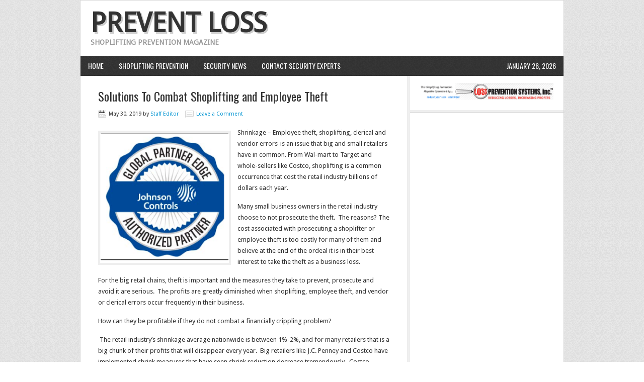

--- FILE ---
content_type: text/html; charset=UTF-8
request_url: http://preventshopliftingloss.net/tag/shoplifting-losses/
body_size: 13310
content:
<!DOCTYPE html PUBLIC "-//W3C//DTD XHTML 1.0 Transitional//EN" "http://www.w3.org/TR/xhtml1/DTD/xhtml1-transitional.dtd">
<html xmlns="http://www.w3.org/1999/xhtml" lang="en-US" xml:lang="en-US">
<head profile="http://gmpg.org/xfn/11">
<meta http-equiv="Content-Type" content="text/html; charset=UTF-8" />
			<meta name="robots" content="noindex,noodp,noydir" />
		<meta name="viewport" content="width=device-width, initial-scale=1.0"/><title>shoplifting losses</title>
<meta name='robots' content='max-image-preview:large' />
<link rel="alternate" type="application/rss+xml" title="Prevent  Loss &raquo; Feed" href="http://preventshopliftingloss.net/feed/" />
<link rel="alternate" type="application/rss+xml" title="Prevent  Loss &raquo; Comments Feed" href="http://preventshopliftingloss.net/comments/feed/" />
<link rel="alternate" type="application/rss+xml" title="Prevent  Loss &raquo; shoplifting losses Tag Feed" href="http://preventshopliftingloss.net/tag/shoplifting-losses/feed/" />
<link rel="canonical" href="http://preventshopliftingloss.net/tag/shoplifting-losses/" />
<script type="text/javascript">
window._wpemojiSettings = {"baseUrl":"https:\/\/s.w.org\/images\/core\/emoji\/14.0.0\/72x72\/","ext":".png","svgUrl":"https:\/\/s.w.org\/images\/core\/emoji\/14.0.0\/svg\/","svgExt":".svg","source":{"concatemoji":"\/wp-includes\/js\/wp-emoji-release.min.js?ver=6.2.8"}};
/*! This file is auto-generated */
!function(e,a,t){var n,r,o,i=a.createElement("canvas"),p=i.getContext&&i.getContext("2d");function s(e,t){p.clearRect(0,0,i.width,i.height),p.fillText(e,0,0);e=i.toDataURL();return p.clearRect(0,0,i.width,i.height),p.fillText(t,0,0),e===i.toDataURL()}function c(e){var t=a.createElement("script");t.src=e,t.defer=t.type="text/javascript",a.getElementsByTagName("head")[0].appendChild(t)}for(o=Array("flag","emoji"),t.supports={everything:!0,everythingExceptFlag:!0},r=0;r<o.length;r++)t.supports[o[r]]=function(e){if(p&&p.fillText)switch(p.textBaseline="top",p.font="600 32px Arial",e){case"flag":return s("\ud83c\udff3\ufe0f\u200d\u26a7\ufe0f","\ud83c\udff3\ufe0f\u200b\u26a7\ufe0f")?!1:!s("\ud83c\uddfa\ud83c\uddf3","\ud83c\uddfa\u200b\ud83c\uddf3")&&!s("\ud83c\udff4\udb40\udc67\udb40\udc62\udb40\udc65\udb40\udc6e\udb40\udc67\udb40\udc7f","\ud83c\udff4\u200b\udb40\udc67\u200b\udb40\udc62\u200b\udb40\udc65\u200b\udb40\udc6e\u200b\udb40\udc67\u200b\udb40\udc7f");case"emoji":return!s("\ud83e\udef1\ud83c\udffb\u200d\ud83e\udef2\ud83c\udfff","\ud83e\udef1\ud83c\udffb\u200b\ud83e\udef2\ud83c\udfff")}return!1}(o[r]),t.supports.everything=t.supports.everything&&t.supports[o[r]],"flag"!==o[r]&&(t.supports.everythingExceptFlag=t.supports.everythingExceptFlag&&t.supports[o[r]]);t.supports.everythingExceptFlag=t.supports.everythingExceptFlag&&!t.supports.flag,t.DOMReady=!1,t.readyCallback=function(){t.DOMReady=!0},t.supports.everything||(n=function(){t.readyCallback()},a.addEventListener?(a.addEventListener("DOMContentLoaded",n,!1),e.addEventListener("load",n,!1)):(e.attachEvent("onload",n),a.attachEvent("onreadystatechange",function(){"complete"===a.readyState&&t.readyCallback()})),(e=t.source||{}).concatemoji?c(e.concatemoji):e.wpemoji&&e.twemoji&&(c(e.twemoji),c(e.wpemoji)))}(window,document,window._wpemojiSettings);
</script>
<style type="text/css">
img.wp-smiley,
img.emoji {
	display: inline !important;
	border: none !important;
	box-shadow: none !important;
	height: 1em !important;
	width: 1em !important;
	margin: 0 0.07em !important;
	vertical-align: -0.1em !important;
	background: none !important;
	padding: 0 !important;
}
</style>
	<link rel='stylesheet' id='news-theme-css' href='http://preventshopliftingloss.net/wp-content/themes/news/style.css?ver=2.1' type='text/css' media='all' />
<link rel='stylesheet' id='wp-block-library-css' href='http://preventshopliftingloss.net/wp-includes/css/dist/block-library/style.min.css?ver=6.2.8' type='text/css' media='all' />
<link rel='stylesheet' id='classic-theme-styles-css' href='http://preventshopliftingloss.net/wp-includes/css/classic-themes.min.css?ver=6.2.8' type='text/css' media='all' />
<style id='global-styles-inline-css' type='text/css'>
body{--wp--preset--color--black: #000000;--wp--preset--color--cyan-bluish-gray: #abb8c3;--wp--preset--color--white: #ffffff;--wp--preset--color--pale-pink: #f78da7;--wp--preset--color--vivid-red: #cf2e2e;--wp--preset--color--luminous-vivid-orange: #ff6900;--wp--preset--color--luminous-vivid-amber: #fcb900;--wp--preset--color--light-green-cyan: #7bdcb5;--wp--preset--color--vivid-green-cyan: #00d084;--wp--preset--color--pale-cyan-blue: #8ed1fc;--wp--preset--color--vivid-cyan-blue: #0693e3;--wp--preset--color--vivid-purple: #9b51e0;--wp--preset--gradient--vivid-cyan-blue-to-vivid-purple: linear-gradient(135deg,rgba(6,147,227,1) 0%,rgb(155,81,224) 100%);--wp--preset--gradient--light-green-cyan-to-vivid-green-cyan: linear-gradient(135deg,rgb(122,220,180) 0%,rgb(0,208,130) 100%);--wp--preset--gradient--luminous-vivid-amber-to-luminous-vivid-orange: linear-gradient(135deg,rgba(252,185,0,1) 0%,rgba(255,105,0,1) 100%);--wp--preset--gradient--luminous-vivid-orange-to-vivid-red: linear-gradient(135deg,rgba(255,105,0,1) 0%,rgb(207,46,46) 100%);--wp--preset--gradient--very-light-gray-to-cyan-bluish-gray: linear-gradient(135deg,rgb(238,238,238) 0%,rgb(169,184,195) 100%);--wp--preset--gradient--cool-to-warm-spectrum: linear-gradient(135deg,rgb(74,234,220) 0%,rgb(151,120,209) 20%,rgb(207,42,186) 40%,rgb(238,44,130) 60%,rgb(251,105,98) 80%,rgb(254,248,76) 100%);--wp--preset--gradient--blush-light-purple: linear-gradient(135deg,rgb(255,206,236) 0%,rgb(152,150,240) 100%);--wp--preset--gradient--blush-bordeaux: linear-gradient(135deg,rgb(254,205,165) 0%,rgb(254,45,45) 50%,rgb(107,0,62) 100%);--wp--preset--gradient--luminous-dusk: linear-gradient(135deg,rgb(255,203,112) 0%,rgb(199,81,192) 50%,rgb(65,88,208) 100%);--wp--preset--gradient--pale-ocean: linear-gradient(135deg,rgb(255,245,203) 0%,rgb(182,227,212) 50%,rgb(51,167,181) 100%);--wp--preset--gradient--electric-grass: linear-gradient(135deg,rgb(202,248,128) 0%,rgb(113,206,126) 100%);--wp--preset--gradient--midnight: linear-gradient(135deg,rgb(2,3,129) 0%,rgb(40,116,252) 100%);--wp--preset--duotone--dark-grayscale: url('#wp-duotone-dark-grayscale');--wp--preset--duotone--grayscale: url('#wp-duotone-grayscale');--wp--preset--duotone--purple-yellow: url('#wp-duotone-purple-yellow');--wp--preset--duotone--blue-red: url('#wp-duotone-blue-red');--wp--preset--duotone--midnight: url('#wp-duotone-midnight');--wp--preset--duotone--magenta-yellow: url('#wp-duotone-magenta-yellow');--wp--preset--duotone--purple-green: url('#wp-duotone-purple-green');--wp--preset--duotone--blue-orange: url('#wp-duotone-blue-orange');--wp--preset--font-size--small: 13px;--wp--preset--font-size--medium: 20px;--wp--preset--font-size--large: 36px;--wp--preset--font-size--x-large: 42px;--wp--preset--spacing--20: 0.44rem;--wp--preset--spacing--30: 0.67rem;--wp--preset--spacing--40: 1rem;--wp--preset--spacing--50: 1.5rem;--wp--preset--spacing--60: 2.25rem;--wp--preset--spacing--70: 3.38rem;--wp--preset--spacing--80: 5.06rem;--wp--preset--shadow--natural: 6px 6px 9px rgba(0, 0, 0, 0.2);--wp--preset--shadow--deep: 12px 12px 50px rgba(0, 0, 0, 0.4);--wp--preset--shadow--sharp: 6px 6px 0px rgba(0, 0, 0, 0.2);--wp--preset--shadow--outlined: 6px 6px 0px -3px rgba(255, 255, 255, 1), 6px 6px rgba(0, 0, 0, 1);--wp--preset--shadow--crisp: 6px 6px 0px rgba(0, 0, 0, 1);}:where(.is-layout-flex){gap: 0.5em;}body .is-layout-flow > .alignleft{float: left;margin-inline-start: 0;margin-inline-end: 2em;}body .is-layout-flow > .alignright{float: right;margin-inline-start: 2em;margin-inline-end: 0;}body .is-layout-flow > .aligncenter{margin-left: auto !important;margin-right: auto !important;}body .is-layout-constrained > .alignleft{float: left;margin-inline-start: 0;margin-inline-end: 2em;}body .is-layout-constrained > .alignright{float: right;margin-inline-start: 2em;margin-inline-end: 0;}body .is-layout-constrained > .aligncenter{margin-left: auto !important;margin-right: auto !important;}body .is-layout-constrained > :where(:not(.alignleft):not(.alignright):not(.alignfull)){max-width: var(--wp--style--global--content-size);margin-left: auto !important;margin-right: auto !important;}body .is-layout-constrained > .alignwide{max-width: var(--wp--style--global--wide-size);}body .is-layout-flex{display: flex;}body .is-layout-flex{flex-wrap: wrap;align-items: center;}body .is-layout-flex > *{margin: 0;}:where(.wp-block-columns.is-layout-flex){gap: 2em;}.has-black-color{color: var(--wp--preset--color--black) !important;}.has-cyan-bluish-gray-color{color: var(--wp--preset--color--cyan-bluish-gray) !important;}.has-white-color{color: var(--wp--preset--color--white) !important;}.has-pale-pink-color{color: var(--wp--preset--color--pale-pink) !important;}.has-vivid-red-color{color: var(--wp--preset--color--vivid-red) !important;}.has-luminous-vivid-orange-color{color: var(--wp--preset--color--luminous-vivid-orange) !important;}.has-luminous-vivid-amber-color{color: var(--wp--preset--color--luminous-vivid-amber) !important;}.has-light-green-cyan-color{color: var(--wp--preset--color--light-green-cyan) !important;}.has-vivid-green-cyan-color{color: var(--wp--preset--color--vivid-green-cyan) !important;}.has-pale-cyan-blue-color{color: var(--wp--preset--color--pale-cyan-blue) !important;}.has-vivid-cyan-blue-color{color: var(--wp--preset--color--vivid-cyan-blue) !important;}.has-vivid-purple-color{color: var(--wp--preset--color--vivid-purple) !important;}.has-black-background-color{background-color: var(--wp--preset--color--black) !important;}.has-cyan-bluish-gray-background-color{background-color: var(--wp--preset--color--cyan-bluish-gray) !important;}.has-white-background-color{background-color: var(--wp--preset--color--white) !important;}.has-pale-pink-background-color{background-color: var(--wp--preset--color--pale-pink) !important;}.has-vivid-red-background-color{background-color: var(--wp--preset--color--vivid-red) !important;}.has-luminous-vivid-orange-background-color{background-color: var(--wp--preset--color--luminous-vivid-orange) !important;}.has-luminous-vivid-amber-background-color{background-color: var(--wp--preset--color--luminous-vivid-amber) !important;}.has-light-green-cyan-background-color{background-color: var(--wp--preset--color--light-green-cyan) !important;}.has-vivid-green-cyan-background-color{background-color: var(--wp--preset--color--vivid-green-cyan) !important;}.has-pale-cyan-blue-background-color{background-color: var(--wp--preset--color--pale-cyan-blue) !important;}.has-vivid-cyan-blue-background-color{background-color: var(--wp--preset--color--vivid-cyan-blue) !important;}.has-vivid-purple-background-color{background-color: var(--wp--preset--color--vivid-purple) !important;}.has-black-border-color{border-color: var(--wp--preset--color--black) !important;}.has-cyan-bluish-gray-border-color{border-color: var(--wp--preset--color--cyan-bluish-gray) !important;}.has-white-border-color{border-color: var(--wp--preset--color--white) !important;}.has-pale-pink-border-color{border-color: var(--wp--preset--color--pale-pink) !important;}.has-vivid-red-border-color{border-color: var(--wp--preset--color--vivid-red) !important;}.has-luminous-vivid-orange-border-color{border-color: var(--wp--preset--color--luminous-vivid-orange) !important;}.has-luminous-vivid-amber-border-color{border-color: var(--wp--preset--color--luminous-vivid-amber) !important;}.has-light-green-cyan-border-color{border-color: var(--wp--preset--color--light-green-cyan) !important;}.has-vivid-green-cyan-border-color{border-color: var(--wp--preset--color--vivid-green-cyan) !important;}.has-pale-cyan-blue-border-color{border-color: var(--wp--preset--color--pale-cyan-blue) !important;}.has-vivid-cyan-blue-border-color{border-color: var(--wp--preset--color--vivid-cyan-blue) !important;}.has-vivid-purple-border-color{border-color: var(--wp--preset--color--vivid-purple) !important;}.has-vivid-cyan-blue-to-vivid-purple-gradient-background{background: var(--wp--preset--gradient--vivid-cyan-blue-to-vivid-purple) !important;}.has-light-green-cyan-to-vivid-green-cyan-gradient-background{background: var(--wp--preset--gradient--light-green-cyan-to-vivid-green-cyan) !important;}.has-luminous-vivid-amber-to-luminous-vivid-orange-gradient-background{background: var(--wp--preset--gradient--luminous-vivid-amber-to-luminous-vivid-orange) !important;}.has-luminous-vivid-orange-to-vivid-red-gradient-background{background: var(--wp--preset--gradient--luminous-vivid-orange-to-vivid-red) !important;}.has-very-light-gray-to-cyan-bluish-gray-gradient-background{background: var(--wp--preset--gradient--very-light-gray-to-cyan-bluish-gray) !important;}.has-cool-to-warm-spectrum-gradient-background{background: var(--wp--preset--gradient--cool-to-warm-spectrum) !important;}.has-blush-light-purple-gradient-background{background: var(--wp--preset--gradient--blush-light-purple) !important;}.has-blush-bordeaux-gradient-background{background: var(--wp--preset--gradient--blush-bordeaux) !important;}.has-luminous-dusk-gradient-background{background: var(--wp--preset--gradient--luminous-dusk) !important;}.has-pale-ocean-gradient-background{background: var(--wp--preset--gradient--pale-ocean) !important;}.has-electric-grass-gradient-background{background: var(--wp--preset--gradient--electric-grass) !important;}.has-midnight-gradient-background{background: var(--wp--preset--gradient--midnight) !important;}.has-small-font-size{font-size: var(--wp--preset--font-size--small) !important;}.has-medium-font-size{font-size: var(--wp--preset--font-size--medium) !important;}.has-large-font-size{font-size: var(--wp--preset--font-size--large) !important;}.has-x-large-font-size{font-size: var(--wp--preset--font-size--x-large) !important;}
.wp-block-navigation a:where(:not(.wp-element-button)){color: inherit;}
:where(.wp-block-columns.is-layout-flex){gap: 2em;}
.wp-block-pullquote{font-size: 1.5em;line-height: 1.6;}
</style>
<script type='text/javascript' src='/wp-includes/js/jquery/jquery.min.js?ver=3.6.4' id='jquery-core-js'></script>
<script type='text/javascript' src='/wp-includes/js/jquery/jquery-migrate.min.js?ver=3.4.0' id='jquery-migrate-js'></script>
<!--[if lt IE 9]>
<script type='text/javascript' src='/wp-content/themes/genesis/lib/js/html5shiv.min.js?ver=3.7.3' id='html5shiv-js'></script>
<![endif]-->
<link rel="https://api.w.org/" href="http://preventshopliftingloss.net/wp-json/" /><link rel="alternate" type="application/json" href="http://preventshopliftingloss.net/wp-json/wp/v2/tags/327" /><link rel="EditURI" type="application/rsd+xml" title="RSD" href="http://preventshopliftingloss.net/xmlrpc.php?rsd" />
<link rel="icon" href="http://preventshopliftingloss.net/wp-content/themes/news/images/favicon.ico" />
<style type="text/css">#header { background: url(/wp-content/uploads/2013/12/blankbanner.gif) no-repeat !important; }</style>
</head>
<body class="archive tag tag-shoplifting-losses tag-327 custom-header header-full-width content-sidebar"><svg xmlns="http://www.w3.org/2000/svg" viewBox="0 0 0 0" width="0" height="0" focusable="false" role="none" style="visibility: hidden; position: absolute; left: -9999px; overflow: hidden;" ><defs><filter id="wp-duotone-dark-grayscale"><feColorMatrix color-interpolation-filters="sRGB" type="matrix" values=" .299 .587 .114 0 0 .299 .587 .114 0 0 .299 .587 .114 0 0 .299 .587 .114 0 0 " /><feComponentTransfer color-interpolation-filters="sRGB" ><feFuncR type="table" tableValues="0 0.49803921568627" /><feFuncG type="table" tableValues="0 0.49803921568627" /><feFuncB type="table" tableValues="0 0.49803921568627" /><feFuncA type="table" tableValues="1 1" /></feComponentTransfer><feComposite in2="SourceGraphic" operator="in" /></filter></defs></svg><svg xmlns="http://www.w3.org/2000/svg" viewBox="0 0 0 0" width="0" height="0" focusable="false" role="none" style="visibility: hidden; position: absolute; left: -9999px; overflow: hidden;" ><defs><filter id="wp-duotone-grayscale"><feColorMatrix color-interpolation-filters="sRGB" type="matrix" values=" .299 .587 .114 0 0 .299 .587 .114 0 0 .299 .587 .114 0 0 .299 .587 .114 0 0 " /><feComponentTransfer color-interpolation-filters="sRGB" ><feFuncR type="table" tableValues="0 1" /><feFuncG type="table" tableValues="0 1" /><feFuncB type="table" tableValues="0 1" /><feFuncA type="table" tableValues="1 1" /></feComponentTransfer><feComposite in2="SourceGraphic" operator="in" /></filter></defs></svg><svg xmlns="http://www.w3.org/2000/svg" viewBox="0 0 0 0" width="0" height="0" focusable="false" role="none" style="visibility: hidden; position: absolute; left: -9999px; overflow: hidden;" ><defs><filter id="wp-duotone-purple-yellow"><feColorMatrix color-interpolation-filters="sRGB" type="matrix" values=" .299 .587 .114 0 0 .299 .587 .114 0 0 .299 .587 .114 0 0 .299 .587 .114 0 0 " /><feComponentTransfer color-interpolation-filters="sRGB" ><feFuncR type="table" tableValues="0.54901960784314 0.98823529411765" /><feFuncG type="table" tableValues="0 1" /><feFuncB type="table" tableValues="0.71764705882353 0.25490196078431" /><feFuncA type="table" tableValues="1 1" /></feComponentTransfer><feComposite in2="SourceGraphic" operator="in" /></filter></defs></svg><svg xmlns="http://www.w3.org/2000/svg" viewBox="0 0 0 0" width="0" height="0" focusable="false" role="none" style="visibility: hidden; position: absolute; left: -9999px; overflow: hidden;" ><defs><filter id="wp-duotone-blue-red"><feColorMatrix color-interpolation-filters="sRGB" type="matrix" values=" .299 .587 .114 0 0 .299 .587 .114 0 0 .299 .587 .114 0 0 .299 .587 .114 0 0 " /><feComponentTransfer color-interpolation-filters="sRGB" ><feFuncR type="table" tableValues="0 1" /><feFuncG type="table" tableValues="0 0.27843137254902" /><feFuncB type="table" tableValues="0.5921568627451 0.27843137254902" /><feFuncA type="table" tableValues="1 1" /></feComponentTransfer><feComposite in2="SourceGraphic" operator="in" /></filter></defs></svg><svg xmlns="http://www.w3.org/2000/svg" viewBox="0 0 0 0" width="0" height="0" focusable="false" role="none" style="visibility: hidden; position: absolute; left: -9999px; overflow: hidden;" ><defs><filter id="wp-duotone-midnight"><feColorMatrix color-interpolation-filters="sRGB" type="matrix" values=" .299 .587 .114 0 0 .299 .587 .114 0 0 .299 .587 .114 0 0 .299 .587 .114 0 0 " /><feComponentTransfer color-interpolation-filters="sRGB" ><feFuncR type="table" tableValues="0 0" /><feFuncG type="table" tableValues="0 0.64705882352941" /><feFuncB type="table" tableValues="0 1" /><feFuncA type="table" tableValues="1 1" /></feComponentTransfer><feComposite in2="SourceGraphic" operator="in" /></filter></defs></svg><svg xmlns="http://www.w3.org/2000/svg" viewBox="0 0 0 0" width="0" height="0" focusable="false" role="none" style="visibility: hidden; position: absolute; left: -9999px; overflow: hidden;" ><defs><filter id="wp-duotone-magenta-yellow"><feColorMatrix color-interpolation-filters="sRGB" type="matrix" values=" .299 .587 .114 0 0 .299 .587 .114 0 0 .299 .587 .114 0 0 .299 .587 .114 0 0 " /><feComponentTransfer color-interpolation-filters="sRGB" ><feFuncR type="table" tableValues="0.78039215686275 1" /><feFuncG type="table" tableValues="0 0.94901960784314" /><feFuncB type="table" tableValues="0.35294117647059 0.47058823529412" /><feFuncA type="table" tableValues="1 1" /></feComponentTransfer><feComposite in2="SourceGraphic" operator="in" /></filter></defs></svg><svg xmlns="http://www.w3.org/2000/svg" viewBox="0 0 0 0" width="0" height="0" focusable="false" role="none" style="visibility: hidden; position: absolute; left: -9999px; overflow: hidden;" ><defs><filter id="wp-duotone-purple-green"><feColorMatrix color-interpolation-filters="sRGB" type="matrix" values=" .299 .587 .114 0 0 .299 .587 .114 0 0 .299 .587 .114 0 0 .299 .587 .114 0 0 " /><feComponentTransfer color-interpolation-filters="sRGB" ><feFuncR type="table" tableValues="0.65098039215686 0.40392156862745" /><feFuncG type="table" tableValues="0 1" /><feFuncB type="table" tableValues="0.44705882352941 0.4" /><feFuncA type="table" tableValues="1 1" /></feComponentTransfer><feComposite in2="SourceGraphic" operator="in" /></filter></defs></svg><svg xmlns="http://www.w3.org/2000/svg" viewBox="0 0 0 0" width="0" height="0" focusable="false" role="none" style="visibility: hidden; position: absolute; left: -9999px; overflow: hidden;" ><defs><filter id="wp-duotone-blue-orange"><feColorMatrix color-interpolation-filters="sRGB" type="matrix" values=" .299 .587 .114 0 0 .299 .587 .114 0 0 .299 .587 .114 0 0 .299 .587 .114 0 0 " /><feComponentTransfer color-interpolation-filters="sRGB" ><feFuncR type="table" tableValues="0.098039215686275 1" /><feFuncG type="table" tableValues="0 0.66274509803922" /><feFuncB type="table" tableValues="0.84705882352941 0.41960784313725" /><feFuncA type="table" tableValues="1 1" /></feComponentTransfer><feComposite in2="SourceGraphic" operator="in" /></filter></defs></svg><div id="wrap"><div id="header"><div class="wrap"><div id="title-area"><p id="title"><a href="http://preventshopliftingloss.net/">Prevent  Loss</a></p><p id="description">Shoplifting Prevention Magazine</p></div></div></div><div id="nav"><div class="wrap"><ul id="menu-main" class="menu genesis-nav-menu menu-primary js-superfish"><li id="menu-item-7" class="menu-item menu-item-type-custom menu-item-object-custom menu-item-7"><a href="http://www.preventshopliftingloss.net">Home</a></li>
<li id="menu-item-43" class="menu-item menu-item-type-taxonomy menu-item-object-category menu-item-43"><a href="http://preventshopliftingloss.net/category/shoplifting-prevention/">Shoplifting Prevention</a></li>
<li id="menu-item-44" class="menu-item menu-item-type-taxonomy menu-item-object-category menu-item-44"><a href="http://preventshopliftingloss.net/category/security-news/">Security News</a></li>
<li id="menu-item-42" class="menu-item menu-item-type-custom menu-item-object-custom menu-item-42"><a href="http://www.losspreventionsystems.com/contact-us/">Contact Security Experts</a></li>
<li class="right date">January 26, 2026</li></ul></div></div><div id="inner"><div class="wrap"><div id="content-sidebar-wrap"><div id="content" class="hfeed"><div class="post-1997 post type-post status-publish format-standard has-post-thumbnail hentry category-shoplifting-prevention tag-anti-shoplifting-alarm-systems tag-combating-shoplifting tag-customer-service-and-shoplifting tag-employee-shoplifting-training tag-georgia-shoplifting-prevention tag-holiday-shopping-and-security tag-johnson-controls tag-loss-prevention-personnel tag-loss-prevention-seminar tag-loss-prevention-systems tag-loss-prevention-systems-live tag-management-and-shoplifting-prevention tag-mobile-pos-loss-prevention tag-national-loss-prevention-systems tag-preventing-shoplifting-in-your-store tag-retail-loss-prevention tag-retailers-and-shoplifting tag-shoplifting-and-customer-service tag-shoplifting-education-programs tag-shoplifting-losses tag-shoplifting-prevention tag-shoplifting-prevention-plan tag-shoplifting-prevention-program tag-shoplifting-prevention-training tag-shoplifting-prosecution tag-shoplifting-statistics tag-shoplifting-surveillance tag-shoplifting-training-seminars tag-technology-and-shoplifting-prevention entry"><h2 class="entry-title"><a class="entry-title-link" rel="bookmark" href="/solutions-to-combat-shoplifting-and-employee-theft/">Solutions To Combat Shoplifting and Employee Theft</a></h2>
<div class="post-info"><span class="date published time" title="2019-05-30T19:59:37+00:00">May 30, 2019</span>  by <span class="author vcard"><span class="fn"><a href="http://preventshopliftingloss.net/author/staff/" rel="author">Staff Editor</a></span></span> <span class="post-comments"><a href="/solutions-to-combat-shoplifting-and-employee-theft/#respond">Leave a Comment</a></span> </div><div class="entry-content">
<div class="wp-block-image"><figure class="alignleft"><img decoding="async" width="264" height="268" src="/wp-content/uploads/2018/08/seal.png" alt="" class="wp-image-1768" srcset="/wp-content/uploads/2018/08/seal.png 264w, /wp-content/uploads/2018/08/seal-50x50.png 50w" sizes="(max-width: 264px) 100vw, 264px" /></figure></div>



<p>Shrinkage &#8211; Employee theft, shoplifting, clerical and vendor errors-is an issue that big and small retailers have in common. From Wal-mart to Target and whole-sellers like Costco, shoplifting is a common occurrence that cost the retail industry billions of dollars each year.&nbsp;</p>



<p>Many small business owners in the retail industry choose to not prosecute the theft.&nbsp; The reasons? The cost associated with prosecuting a shoplifter or employee theft is too costly for many of them and believe at the end of the ordeal it is in their best interest to take the theft as a business loss.&nbsp;</p>



<p>For the big retail chains, theft is important and the measures they take to prevent, prosecute and avoid it are serious.  The profits are greatly diminished when shoplifting, employee theft, and vendor or clerical errors occur frequently in their business.</p>



<p>How can they be profitable if they do not combat a financially crippling problem?</p>



<p> The retail industry’s shrinkage average nationwide is between 1%-2%, and for many retailers that is a big chunk of their profits that will disappear every year.  Big retailers like J.C. Penney and Costco have implemented shrink measures that have seen shrink reduction decrease tremendously.  Costco shrink’s rate is just 0.11% to 0.12% of sales and J. C. Penney has seen a decrease of 20% reduction in shrink dollars. </p>



<p>The security measures they have been implemented in those stores are the big difference between out of control losses and security measures that are working out for them to prevent theft in their stores.</p>



<p>For many of these stores, implementing technology to combat theft is the first step they take in their quest to prevent it. &nbsp;</p>



<p>Personnel training is another big change they take into consideration when dealing with theft.  Research has shown for many years now, that a happy employee is an employee that will, in the long run, be an asset to your business. Training employees, and providing them with a good salary are investments that many companies take seriously, and research has shown happy employees provide a better customer experience that results in less theft.</p>



<p>Shoplifting and employee theft are hard to combat and they can be hard to understand when looking at profits. There are solutions your store can implement to combat them and to give you peace of mind. Finding a solution is necessary and too important to ignore for too long.</p>
</div><div class="post-meta"><span class="categories">Filed Under: <a href="http://preventshopliftingloss.net/category/shoplifting-prevention/" rel="category tag">Shoplifting Prevention</a></span> <span class="tags">Tagged With: <a href="http://preventshopliftingloss.net/tag/anti-shoplifting-alarm-systems/" rel="tag">Anti-shoplifting alarm systems</a>, <a href="http://preventshopliftingloss.net/tag/combating-shoplifting/" rel="tag">combating shoplifting</a>, <a href="http://preventshopliftingloss.net/tag/customer-service-and-shoplifting/" rel="tag">Customer service and shoplifting</a>, <a href="http://preventshopliftingloss.net/tag/employee-shoplifting-training/" rel="tag">Employee shoplifting training</a>, <a href="http://preventshopliftingloss.net/tag/georgia-shoplifting-prevention/" rel="tag">Georgia shoplifting prevention</a>, <a href="http://preventshopliftingloss.net/tag/holiday-shopping-and-security/" rel="tag">Holiday shopping and security</a>, <a href="http://preventshopliftingloss.net/tag/johnson-controls/" rel="tag">Johnson Controls</a>, <a href="http://preventshopliftingloss.net/tag/loss-prevention-personnel/" rel="tag">Loss Prevention Personnel</a>, <a href="http://preventshopliftingloss.net/tag/loss-prevention-seminar/" rel="tag">Loss Prevention Seminar</a>, <a href="http://preventshopliftingloss.net/tag/loss-prevention-systems/" rel="tag">Loss Prevention systems</a>, <a href="http://preventshopliftingloss.net/tag/loss-prevention-systems-live/" rel="tag">Loss Prevention Systems LIVE</a>, <a href="http://preventshopliftingloss.net/tag/management-and-shoplifting-prevention/" rel="tag">Management and shoplifting prevention</a>, <a href="http://preventshopliftingloss.net/tag/mobile-pos-loss-prevention/" rel="tag">mobile POS loss prevention</a>, <a href="http://preventshopliftingloss.net/tag/national-loss-prevention-systems/" rel="tag">National Loss prevention systems</a>, <a href="http://preventshopliftingloss.net/tag/preventing-shoplifting-in-your-store/" rel="tag">preventing shoplifting in your store</a>, <a href="http://preventshopliftingloss.net/tag/retail-loss-prevention/" rel="tag">Retail Loss prevention</a>, <a href="http://preventshopliftingloss.net/tag/retailers-and-shoplifting/" rel="tag">Retailers and shoplifting</a>, <a href="http://preventshopliftingloss.net/tag/shoplifting-and-customer-service/" rel="tag">Shoplifting and customer service</a>, <a href="http://preventshopliftingloss.net/tag/shoplifting-education-programs/" rel="tag">Shoplifting Education Programs</a>, <a href="http://preventshopliftingloss.net/tag/shoplifting-losses/" rel="tag">shoplifting losses</a>, <a href="http://preventshopliftingloss.net/tag/shoplifting-prevention/" rel="tag">Shoplifting Prevention</a>, <a href="http://preventshopliftingloss.net/tag/shoplifting-prevention-plan/" rel="tag">shoplifting prevention plan</a>, <a href="http://preventshopliftingloss.net/tag/shoplifting-prevention-program/" rel="tag">shoplifting prevention program</a>, <a href="http://preventshopliftingloss.net/tag/shoplifting-prevention-training/" rel="tag">shoplifting prevention training</a>, <a href="http://preventshopliftingloss.net/tag/shoplifting-prosecution/" rel="tag">Shoplifting prosecution</a>, <a href="http://preventshopliftingloss.net/tag/shoplifting-statistics/" rel="tag">shoplifting statistics</a>, <a href="http://preventshopliftingloss.net/tag/shoplifting-surveillance/" rel="tag">shoplifting surveillance</a>, <a href="http://preventshopliftingloss.net/tag/shoplifting-training-seminars/" rel="tag">Shoplifting Training Seminars</a>, <a href="http://preventshopliftingloss.net/tag/technology-and-shoplifting-prevention/" rel="tag">technology and shoplifting prevention</a></span></div></div><div class="post-1971 post type-post status-publish format-standard has-post-thumbnail hentry category-featured tag-anti-shoplifting-alarm-systems tag-anti-shoplifting-training tag-customer-service-and-shoplifting tag-employee-shoplifting-training tag-georgia-shoplifting-prevention tag-georgia-shoplifting-systems tag-preventing-shoplifting-in-your-store tag-retailers-and-shoplifting tag-shoplifting tag-shoplifting-and-customer-service tag-shoplifting-and-police tag-shoplifting-and-prosecution tag-shoplifting-and-the-law tag-shoplifting-education-programs tag-shoplifting-losses tag-shoplifting-prevention tag-shoplifting-prevention-program tag-shoplifting-prevention-training tag-shoplifting-proposal tag-shoplifting-prosecution tag-shoplifting-rights tag-shoplifting-rise tag-shoplifting-state-laws tag-shoplifting-statistics tag-shoplifting-surveillance tag-shoplifting-training tag-shoplifting-training-seminars tag-shoplifting-violence tag-technology-and-shoplifting-prevention entry"><h2 class="entry-title"><a class="entry-title-link" rel="bookmark" href="/cellphones-on-the-salesfloor-the-good-the-bad-and-the-ugly-of-it/">Cellphones On The Salesfloor – The Good, The Bad And The   Ugly Of It</a></h2>
<div class="post-info"><span class="date published time" title="2019-05-03T17:34:59+00:00">May 3, 2019</span>  by <span class="author vcard"><span class="fn"><a href="http://preventshopliftingloss.net/author/staff/" rel="author">Staff Editor</a></span></span> <span class="post-comments"><a href="/cellphones-on-the-salesfloor-the-good-the-bad-and-the-ugly-of-it/#respond">Leave a Comment</a></span> </div><div class="entry-content">
<div class="wp-block-image"><figure class="alignleft is-resized"><img decoding="async" loading="lazy" src="/wp-content/uploads/2019/05/Cell-phone-2-1024x683.jpg" alt="" class="wp-image-1973" width="366" height="244" srcset="/wp-content/uploads/2019/05/Cell-phone-2-1024x683.jpg 1024w, /wp-content/uploads/2019/05/Cell-phone-2-300x200.jpg 300w, /wp-content/uploads/2019/05/Cell-phone-2-768x512.jpg 768w, /wp-content/uploads/2019/05/Cell-phone-2.jpg 1200w" sizes="(max-width: 366px) 100vw, 366px" /></figure></div>



<p>The use of cellphones in the workplace has become more prolific over the years. It used to be that managers could put out a policy stating that the use of cellphones was strictly forbidden. I used to be in this camp and to a certain extent, I still am. As a Loss Prevention Manager, I saw the negative impact phones could have on customer service. Employees would focus on the phone at the expense of the customers. When the culprit was a cashier I would see the violators of the policy hiding the phone next to the register and texting in the midst of a transaction. That was&nbsp;totally&nbsp;unacceptable and did on more than one occasion result in a&nbsp;register&nbsp;error. Either merchandise&nbsp;was not properly scanned&nbsp;or&nbsp;the wrong change was tendered to the customer. In several cases, I had cashiers texting family and friends telling them to come in and go through their checkout lane. This would result in theft through passing or&nbsp;“giving back too much change” commonly known as cash theft. Of course, using the phone as a means of stealing from the store was the ugly of the cellphone issues.&nbsp;</p>



<p>&nbsp;&nbsp;&nbsp;&nbsp; The bad side of the cellphone conundrum&nbsp;is&nbsp;the customer service issues they cause. You have seen it, the sales floor employee looking at their phone and texting or looking through their music. Eye contact is almost non-existent. As a shopper, this drives me up to the wall. If the employees would spend as much attention to shoppers as they do their phones I can only begin to imagine the increased sales stores would enjoy. Now, as a manager in a college library, I have student assistants working for me who all have phones and most carry the phone in their back pockets. We have policies restricting when they can use the phone but often I have to correct them when they violate the policy and pull the phone out and begin&nbsp;texting. We have the policy in place for the same reasons that stores have (or used to have) the policy;&nbsp;to ensure customer service is the number one priority. Making the enforcement of the policy more difficult is that other supervisors are pulling out their phones and using them.&nbsp;This seems a bit hypocritical in my view.&nbsp;&nbsp;</p>



<p>&nbsp;&nbsp;&nbsp;&nbsp; There is a good side to allowing cellphones in a retail or customer service environment and it has softened me just a tad to the arguments in favor of them. If a store employee is on the sales floor and sees&nbsp;suspicious activity from a potential shoplifter the employee can quickly get in contact with a manager without looking for a store phone.&nbsp;2-way radios&nbsp;are not always the most effective communication devices. Some associates keep the volume on their radios turned up and even if an earpiece is in use conversations can be overheard. I have had shoplifting suspects hear employees talking and drop merchandise&nbsp;as&nbsp;I was&nbsp;preparing&nbsp;to stop them for stealing. I have also seen customers get angry when they heard employees talking about them over radios. It could be talking about the customer’s behavior or something the customer was saying that was causing a disturbance. For&nbsp;example,&nbsp;the customer could be causing a scene about a return they were trying to do that was refused. Radios are just not always the best communication tool from a safety or security perspective. Cellphones&nbsp;make a convenient and more discreet method of communication and can even include text messaging which isn’t heard at all.&nbsp;&nbsp;</p>



<p>&nbsp;&nbsp;&nbsp;&nbsp;&nbsp;Another pro-cellphone argument is the ability to summon help in a store in the event of an emergency. As we see in social media today there is hardly a significant event that can take place without someone(s) getting it on a cellphone&nbsp;camera.&nbsp;From natural disasters to vehicle accidents and even active shooters, right or wrong people are going to get video and messages out and post it. The more employees&nbsp;that&nbsp;are&nbsp;allowed&nbsp;to carry their phones the greater the likelihood first responders will be notified quickly from multiple sources in the store. Think about the advantages this could have in the event of an altercation or robbery. Someone is likely to get through to authorities much quicker than if a store phone is the only accessible communication device.&nbsp;</p>



<p>&nbsp;&nbsp;&nbsp;&nbsp; As much as they can be a&nbsp;pain in the neck&nbsp;to retailers, cellphones are here to stay. By laying out expectations and policies regarding when they can be used managers can&nbsp;try to&nbsp;<em>manage</em>&nbsp;the use of phones while being flexible in allowing them to be in an employee’s possession. Who knows, such&nbsp;a&nbsp;policy might be a lifesaver someday…literally.&nbsp;&nbsp;&nbsp;</p>
</div><div class="post-meta"><span class="categories">Filed Under: <a href="http://preventshopliftingloss.net/category/featured/" rel="category tag">Featured</a></span> <span class="tags">Tagged With: <a href="http://preventshopliftingloss.net/tag/anti-shoplifting-alarm-systems/" rel="tag">Anti-shoplifting alarm systems</a>, <a href="http://preventshopliftingloss.net/tag/anti-shoplifting-training/" rel="tag">Anti-shoplifting training</a>, <a href="http://preventshopliftingloss.net/tag/customer-service-and-shoplifting/" rel="tag">Customer service and shoplifting</a>, <a href="http://preventshopliftingloss.net/tag/employee-shoplifting-training/" rel="tag">Employee shoplifting training</a>, <a href="http://preventshopliftingloss.net/tag/georgia-shoplifting-prevention/" rel="tag">Georgia shoplifting prevention</a>, <a href="http://preventshopliftingloss.net/tag/georgia-shoplifting-systems/" rel="tag">Georgia shoplifting systems</a>, <a href="http://preventshopliftingloss.net/tag/preventing-shoplifting-in-your-store/" rel="tag">preventing shoplifting in your store</a>, <a href="http://preventshopliftingloss.net/tag/retailers-and-shoplifting/" rel="tag">Retailers and shoplifting</a>, <a href="http://preventshopliftingloss.net/tag/shoplifting/" rel="tag">shoplifting</a>, <a href="http://preventshopliftingloss.net/tag/shoplifting-and-customer-service/" rel="tag">Shoplifting and customer service</a>, <a href="http://preventshopliftingloss.net/tag/shoplifting-and-police/" rel="tag">shoplifting and police</a>, <a href="http://preventshopliftingloss.net/tag/shoplifting-and-prosecution/" rel="tag">Shoplifting and prosecution</a>, <a href="http://preventshopliftingloss.net/tag/shoplifting-and-the-law/" rel="tag">shoplifting and the law</a>, <a href="http://preventshopliftingloss.net/tag/shoplifting-education-programs/" rel="tag">Shoplifting Education Programs</a>, <a href="http://preventshopliftingloss.net/tag/shoplifting-losses/" rel="tag">shoplifting losses</a>, <a href="http://preventshopliftingloss.net/tag/shoplifting-prevention/" rel="tag">Shoplifting Prevention</a>, <a href="http://preventshopliftingloss.net/tag/shoplifting-prevention-program/" rel="tag">shoplifting prevention program</a>, <a href="http://preventshopliftingloss.net/tag/shoplifting-prevention-training/" rel="tag">shoplifting prevention training</a>, <a href="http://preventshopliftingloss.net/tag/shoplifting-proposal/" rel="tag">Shoplifting proposal</a>, <a href="http://preventshopliftingloss.net/tag/shoplifting-prosecution/" rel="tag">Shoplifting prosecution</a>, <a href="http://preventshopliftingloss.net/tag/shoplifting-rights/" rel="tag">Shoplifting rights</a>, <a href="http://preventshopliftingloss.net/tag/shoplifting-rise/" rel="tag">Shoplifting Rise</a>, <a href="http://preventshopliftingloss.net/tag/shoplifting-state-laws/" rel="tag">Shoplifting state laws</a>, <a href="http://preventshopliftingloss.net/tag/shoplifting-statistics/" rel="tag">shoplifting statistics</a>, <a href="http://preventshopliftingloss.net/tag/shoplifting-surveillance/" rel="tag">shoplifting surveillance</a>, <a href="http://preventshopliftingloss.net/tag/shoplifting-training/" rel="tag">shoplifting training</a>, <a href="http://preventshopliftingloss.net/tag/shoplifting-training-seminars/" rel="tag">Shoplifting Training Seminars</a>, <a href="http://preventshopliftingloss.net/tag/shoplifting-violence/" rel="tag">shoplifting violence</a>, <a href="http://preventshopliftingloss.net/tag/technology-and-shoplifting-prevention/" rel="tag">technology and shoplifting prevention</a></span></div></div><div class="post-1944 post type-post status-publish format-standard has-post-thumbnail hentry category-featured tag-anti-shoplifting-alarm-systems tag-employee-shoplifting-training tag-genuine-sensormatic-system tag-georgia-shoplifting-prevention tag-loss-prevention tag-loss-prevention-systems tag-lp-programs tag-nationwide-sensormatic-dealer tag-preventing-shoplifting-in-your-store tag-sensormatic tag-sensormatic-anti-theft-system tag-sensormatic-eas tag-sensormatic-electronic-article-surveillance-eas-system tag-sensormatic-flexible-safer tag-sensormatic-line-of-acousto-magnetic tag-sensormatic-retail-anti-theft-options tag-sensormatic-security-system tag-sensormatic-system tag-sensormatic-system-monitoring tag-sensormatic-systems tag-sensormatic-ultra-system tag-shoplifting-losses tag-shoplifting-prevention tag-shoplifting-prevention-program tag-shoplifting-prevention-training tag-shoplifting-rights tag-shoplifting-surveillance entry"><h2 class="entry-title"><a class="entry-title-link" rel="bookmark" href="/post-holiday-retail-blues/">Post Holiday Retail Blues</a></h2>
<div class="post-info"><span class="date published time" title="2019-02-28T07:59:23+00:00">February 28, 2019</span>  by <span class="author vcard"><span class="fn"><a href="http://preventshopliftingloss.net/author/staff/" rel="author">Staff Editor</a></span></span> <span class="post-comments"><a href="/post-holiday-retail-blues/#respond">Leave a Comment</a></span> </div><div class="entry-content">
<p> </p>



<div class="wp-block-image"><figure class="alignleft"><img decoding="async" loading="lazy" width="300" height="200" src="/wp-content/uploads/2018/05/business-graph-300x200.jpg" alt="" class="wp-image-1716" srcset="/wp-content/uploads/2018/05/business-graph-300x200.jpg 300w, /wp-content/uploads/2018/05/business-graph-768x512.jpg 768w, /wp-content/uploads/2018/05/business-graph-1024x683.jpg 1024w, /wp-content/uploads/2018/05/business-graph.jpg 1200w" sizes="(max-width: 300px) 100vw, 300px" /></figure></div>



<p>Did your sales meet, exceed or fall short of your expectations? Regardless of how they turned out it is likely they could have been better when you factor in your inventory shrinkage. Shoplifters, employee theft and paperwork errors all create additional loss that drain away some of your profits. What strikes me is that these losses are like adding insult to injury. You ordered, received, put the merchandise out and paid your vendor for it. On top of that you have your expenses, payroll, rent, utilities and more.</p>



<p>After all that someone, a shoplifter, comes into YOUR store with the intent to steal from you. They do not care if it hurts you, your staff and your family. They simply do not care about that. It is ALL ABOUT THEM. And on top of that it just keeps going on year after year.</p>



<p>But, shoplifting is no different than any other business problem. You can fix it the same way by simply paying attention to it and attacking it head on. The problem that most retailers face with shoplifting is the feeling of despair because you are not sure what you can or cannot do. What is legal? The Police seem to have little interest in helping you. The times you have caught a shoplifter have met with mixed results. The shoplifter seemed to get nothing but a slap on the wrist, if that.</p>



<p>So how do you attack the scourge of shoplifting? From a business&#8217; standpoint is actually fairly simple. Cast aside the concerns about prosecution with the criminal or civil courts. We should be concerned about what could happen to us legally but the reality is you want a program to keep shoplifting from happening at all. You must get into a prevention mindset.</p>



<p>A prevention mindset or loss PREVENTION is exactly that we want to prevent the losses from occurring at all. Because when a shoplifter attacks us it costs us money, even if they are not successful. Not just the loss of merchandise but our time and expenses.&nbsp;</p>



<p>The really great thing about a prevention mindset is that it costs us little in the big picture and actually is in alignment with our sales goals. Yes, you do need an anti-shoplifting system like a Sensormatic system but that is only fifty percent of the equation.&nbsp;</p>



<p>Step one is to change the way you approach customers. Customer service is king here. Shoppers love attention. They are there for a little retail therapy. They are interested in purchasing something from you and favor the attention that your staff can shower on them. Answer their questions, help them make a choice or just let the customer know that you appreciate their being there.</p>



<p>On the other hand shoplifters HATE everything I mentioned in the previous paragraph. Shoplifters need privacy even if just for a moment to steal from you. They do not want any attention, assistance or help. They are there to steal your goods and YOU ARE IN THEIR WAY. So what should you do? Remember this, good customers want your attention at various levels depending on the customer’s wants and needs. Any sales floor staff that have any experience at all know when to turn customer service up or down.&nbsp;</p>



<p>It starts the moment that the customer walks in the door. Every person that enters your store must be greeted. A greeting should include brief eye contact, a smile and a “welcome to (my store) how can I help you?” Very reliable studies have proven over and over again that impulse shoplifters which make up approximately fifty percent of the average retailers shoplifting losses will most likely not steal from you in that visit if they are greeted. This is a win-win situation. Good customers love the attention shoplifters hate it. However, you cannot stop there. Amateur and professional shoplifters will not be deterred by that alone. They require additional customer service. Approaching them to help, suggest additional items they may want to consider not only increases your sales to that customer but it puts the shoplifter on notice that they have been seen and are being observed. The shoplifter will try to shun that help. So what do you do in that case? Step back and still be in range to “help”. Many shoplifters will simply leave. If this is consistent then the shoplifter will go elsewhere to steal from a retailer that is not prepared.</p>



<p>So what is the second part? You must have a Sensormatic system. As much as we would like, we do not have unlimited payroll. We cannot be everywhere at once. Shoplifters look for or even create conditions where the customer to staff ratio is out of whack. That is where the Sensormatic system comes in. Merchandise that is higher value or frequently stolen is protected with a label or a hard tag. If the thief tries to steal it, the Sensormatic system at the customer doors alarms. Your merchandise is protected 24/7.</p>



<p>The combination of these two creates a pretty impenetrable wall that will reduce most of your shoplifting losses and at the same time increase your sales.&nbsp;</p>



<p>And yes, Loss Prevention Systems can help you with both. As the former Director of Loss Prevention for several major companies I have worked my way up in the trenches from personally apprehending shoplifters all the way to starting and running LP programs for those companies. When you purchase your genuine Sensormatic system from us you get the training and support to fix your shoplifting problems.</p>



<p>Contact us today or call 1-770-426-0547 to find out more about our Sensormatic systems and getting your staff trained up to go on the offense.&nbsp;</p>
</div><div class="post-meta"><span class="categories">Filed Under: <a href="http://preventshopliftingloss.net/category/featured/" rel="category tag">Featured</a></span> <span class="tags">Tagged With: <a href="http://preventshopliftingloss.net/tag/anti-shoplifting-alarm-systems/" rel="tag">Anti-shoplifting alarm systems</a>, <a href="http://preventshopliftingloss.net/tag/employee-shoplifting-training/" rel="tag">Employee shoplifting training</a>, <a href="http://preventshopliftingloss.net/tag/genuine-sensormatic-system/" rel="tag">genuine Sensormatic system</a>, <a href="http://preventshopliftingloss.net/tag/georgia-shoplifting-prevention/" rel="tag">Georgia shoplifting prevention</a>, <a href="http://preventshopliftingloss.net/tag/loss-prevention/" rel="tag">loss prevention</a>, <a href="http://preventshopliftingloss.net/tag/loss-prevention-systems/" rel="tag">Loss Prevention systems</a>, <a href="http://preventshopliftingloss.net/tag/lp-programs/" rel="tag">LP programs</a>, <a href="http://preventshopliftingloss.net/tag/nationwide-sensormatic-dealer/" rel="tag">Nationwide Sensormatic Dealer</a>, <a href="http://preventshopliftingloss.net/tag/preventing-shoplifting-in-your-store/" rel="tag">preventing shoplifting in your store</a>, <a href="http://preventshopliftingloss.net/tag/sensormatic/" rel="tag">Sensormatic</a>, <a href="http://preventshopliftingloss.net/tag/sensormatic-anti-theft-system/" rel="tag">Sensormatic anti-theft system</a>, <a href="http://preventshopliftingloss.net/tag/sensormatic-eas/" rel="tag">Sensormatic EAS</a>, <a href="http://preventshopliftingloss.net/tag/sensormatic-electronic-article-surveillance-eas-system/" rel="tag">Sensormatic Electronic Article Surveillance (EAS) system</a>, <a href="http://preventshopliftingloss.net/tag/sensormatic-flexible-safer/" rel="tag">Sensormatic flexible safer</a>, <a href="http://preventshopliftingloss.net/tag/sensormatic-line-of-acousto-magnetic/" rel="tag">Sensormatic line of Acousto Magnetic</a>, <a href="http://preventshopliftingloss.net/tag/sensormatic-retail-anti-theft-options/" rel="tag">Sensormatic retail anti-theft options</a>, <a href="http://preventshopliftingloss.net/tag/sensormatic-security-system/" rel="tag">Sensormatic security system</a>, <a href="http://preventshopliftingloss.net/tag/sensormatic-system/" rel="tag">Sensormatic System</a>, <a href="http://preventshopliftingloss.net/tag/sensormatic-system-monitoring/" rel="tag">Sensormatic system monitoring</a>, <a href="http://preventshopliftingloss.net/tag/sensormatic-systems/" rel="tag">Sensormatic systems</a>, <a href="http://preventshopliftingloss.net/tag/sensormatic-ultra-system/" rel="tag">Sensormatic Ultra system</a>, <a href="http://preventshopliftingloss.net/tag/shoplifting-losses/" rel="tag">shoplifting losses</a>, <a href="http://preventshopliftingloss.net/tag/shoplifting-prevention/" rel="tag">Shoplifting Prevention</a>, <a href="http://preventshopliftingloss.net/tag/shoplifting-prevention-program/" rel="tag">shoplifting prevention program</a>, <a href="http://preventshopliftingloss.net/tag/shoplifting-prevention-training/" rel="tag">shoplifting prevention training</a>, <a href="http://preventshopliftingloss.net/tag/shoplifting-rights/" rel="tag">Shoplifting rights</a>, <a href="http://preventshopliftingloss.net/tag/shoplifting-surveillance/" rel="tag">shoplifting surveillance</a></span></div></div></div><div id="sidebar" class="sidebar widget-area"><div id="text-4" class="widget widget_text"><div class="widget-wrap">			<div class="textwidget"><a href="http://www.losspreventionsystems.com"><img src="http://www.preventshopliftingloss.net/wp-content/uploads/2013/12/shoplifting.gif" border=0></a></div>
		</div></div>
</div></div></div></div><div id="footer" class="footer"><div class="wrap"><div class="gototop"><p><a href="#wrap" rel="nofollow">Return to top of page</a></p></div><div class="creds"><p>Copyright &#x000A9;&nbsp;2026 &#x000B7; <a href="http://www.studiopress.com/themes/news">News Child Theme</a> on <a href="https://www.studiopress.com/">Genesis Framework</a> &#x000B7; <a href="https://wordpress.org/">WordPress</a> &#x000B7; <a href="http://preventshopliftingloss.net/wp-login.php">Log in</a></p></div></div></div></div><script>
  (function(i,s,o,g,r,a,m){i['GoogleAnalyticsObject']=r;i[r]=i[r]||function(){
  (i[r].q=i[r].q||[]).push(arguments)},i[r].l=1*new Date();a=s.createElement(o),
  m=s.getElementsByTagName(o)[0];a.async=1;a.src=g;m.parentNode.insertBefore(a,m)
  })(window,document,'script','//www.google-analytics.com/analytics.js','ga');

  ga('create', 'UA-21403359-2', 'preventshopliftingloss.net');
  ga('send', 'pageview');

</script>

<!-- Facebook Pixel Code -->
<script>
!function(f,b,e,v,n,t,s){if(f.fbq)return;n=f.fbq=function(){n.callMethod?
n.callMethod.apply(n,arguments):n.queue.push(arguments)};if(!f._fbq)f._fbq=n;
n.push=n;n.loaded=!0;n.version='2.0';n.queue=[];t=b.createElement(e);t.async=!0;
t.src=v;s=b.getElementsByTagName(e)[0];s.parentNode.insertBefore(t,s)}(window,
document,'script','https://connect.facebook.net/en_US/fbevents.js');
fbq('init', '1648806968744623'); // Insert your pixel ID here.
fbq('track', 'PageView');
</script>
<noscript><img height="1" width="1" style="display:none"
src="https://www.facebook.com/tr?id=1648806968744623&ev=PageView&noscript=1"
/></noscript>
<!-- DO NOT MODIFY -->
<!-- End Facebook Pixel Code -->
<script type='text/javascript' src='/wp-includes/js/hoverIntent.min.js?ver=1.10.2' id='hoverIntent-js'></script>
<script type='text/javascript' src='/wp-content/themes/genesis/lib/js/menu/superfish.min.js?ver=1.7.10' id='superfish-js'></script>
<script type='text/javascript' src='/wp-content/themes/genesis/lib/js/menu/superfish.args.min.js?ver=2.10.1' id='superfish-args-js'></script>
<script type='text/javascript' src='/wp-content/themes/genesis/lib/js/menu/superfish.compat.min.js?ver=2.10.1' id='superfish-compat-js'></script>
<script defer src="https://static.cloudflareinsights.com/beacon.min.js/vcd15cbe7772f49c399c6a5babf22c1241717689176015" integrity="sha512-ZpsOmlRQV6y907TI0dKBHq9Md29nnaEIPlkf84rnaERnq6zvWvPUqr2ft8M1aS28oN72PdrCzSjY4U6VaAw1EQ==" data-cf-beacon='{"version":"2024.11.0","token":"3e62f6bb7eb740a982124956ad7188cd","r":1,"server_timing":{"name":{"cfCacheStatus":true,"cfEdge":true,"cfExtPri":true,"cfL4":true,"cfOrigin":true,"cfSpeedBrain":true},"location_startswith":null}}' crossorigin="anonymous"></script>
</body></html>


--- FILE ---
content_type: text/plain
request_url: https://www.google-analytics.com/j/collect?v=1&_v=j102&a=315093928&t=pageview&_s=1&dl=http%3A%2F%2Fpreventshopliftingloss.net%2Ftag%2Fshoplifting-losses%2F&ul=en-us%40posix&dt=shoplifting%20losses&sr=1280x720&vp=1280x720&_u=IEBAAAABAAAAACAAI~&jid=875331922&gjid=1680692869&cid=1168105397.1769412497&tid=UA-21403359-2&_gid=75604115.1769412497&_r=1&_slc=1&z=1465805659
body_size: -288
content:
2,cG-M5VY50PJ14